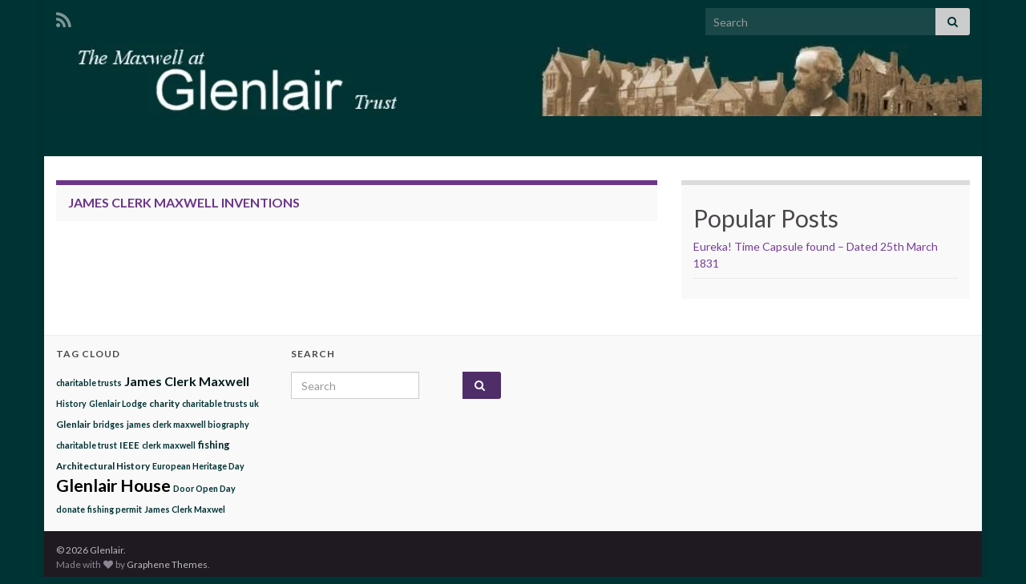

--- FILE ---
content_type: text/css
request_url: https://www.glenlair.org.uk/wp-content/themes/glenlair/style.css?ver=2.9.4
body_size: -10
content:
/*
Theme Name:     Graphene Child
Theme URI:      http://example.com/
Description:    Child theme for the Graphene theme
Author:         Glenlair
Author URI:     
Template:       graphene
Version:        1.0
*/

@import url("../graphene/style.css");

/* Your modification goes here */


#nav {display: none;}